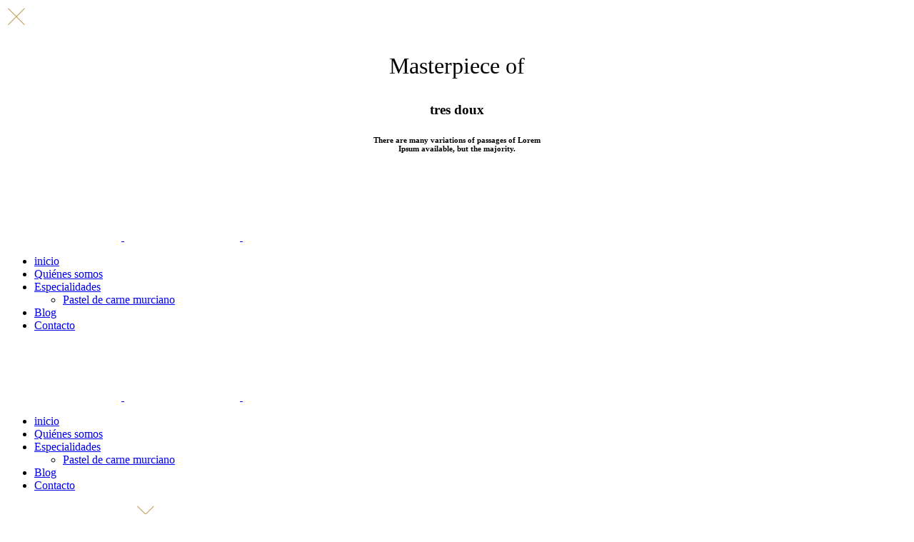

--- FILE ---
content_type: text/html; charset=UTF-8
request_url: https://espinosa.es/2017/11/02/beneficios-de-los-dulces-caseros-frente-a-los-de-preparacion-industrial/
body_size: 19560
content:
<!DOCTYPE html>
<html lang="es" prefix="og: https://ogp.me/ns#">
<head>
<!-- Google Tag Manager -->
<script>(function(w,d,s,l,i){w[l]=w[l]||[];w[l].push({'gtm.start':
new Date().getTime(),event:'gtm.js'});var f=d.getElementsByTagName(s)[0],
j=d.createElement(s),dl=l!='dataLayer'?'&l='+l:'';j.async=true;j.src=
'https://www.googletagmanager.com/gtm.js?id='+i+dl;f.parentNode.insertBefore(j,f);
})(window,document,'script','dataLayer','GTM-TDWFGQD');</script>
<!-- End Google Tag Manager -->
	
		<meta charset="UTF-8"/>
		<link rel="profile" href="https://gmpg.org/xfn/11"/>
					<link rel="pingback" href="https://espinosa.es/xmlrpc.php">
		
				<meta name="viewport" content="width=device-width,initial-scale=1,user-scalable=yes">
		<meta name='robots' content='max-image-preview:large' />
<script id="cookieyes" type="text/javascript" src="https://cdn-cookieyes.com/client_data/ecac3e0bb845b3b98f03d328/script.js"></script>
<!-- Optimización para motores de búsqueda de Rank Math - https://s.rankmath.com/home -->
<title>Beneficios dulces artesanos frente industriales | Espinosa</title>
<meta name="description" content="Desde Confitería Espinosa en Murcia hablamos de los múltiples beneficios de los dulces artesanos caseros frente a los de preparación industrial"/>
<meta name="robots" content="index, follow, max-snippet:-1, max-video-preview:-1, max-image-preview:large"/>
<link rel="canonical" href="https://espinosa.es/2017/11/02/beneficios-de-los-dulces-caseros-frente-a-los-de-preparacion-industrial/" />
<meta property="og:locale" content="es_ES">
<meta property="og:type" content="article">
<meta property="og:title" content="Beneficios dulces artesanos frente industriales | Espinosa">
<meta property="og:description" content="Desde Confitería Espinosa en Murcia hablamos de los múltiples beneficios de los dulces artesanos caseros frente a los de preparación industrial">
<meta property="og:url" content="https://espinosa.es/2017/11/02/beneficios-de-los-dulces-caseros-frente-a-los-de-preparacion-industrial/">
<meta property="og:site_name" content="Confitería Espinosa">
<meta property="article:tag" content="beneficios de los dulces">
<meta property="article:tag" content="confiteria">
<meta property="article:tag" content="confiteria murcia">
<meta property="article:tag" content="dulces">
<meta property="article:tag" content="dulces artesanos">
<meta property="article:section" content="Sin categoría">
<meta property="og:updated_time" content="2021-02-25T12:10:22+00:00">
<meta property="og:image" content="https://www.espinosa.es/blog/wp-content/uploads/2017/11/crema-de-cacao-1-1024x683.jpg">
<meta property="og:image:alt" content="Beneficios de los dulces artesanos frente a los de preparación industrial">
<meta name="twitter:card" content="summary_large_image">
<meta name="twitter:title" content="Beneficios dulces artesanos frente industriales | Espinosa">
<meta name="twitter:description" content="Desde Confitería Espinosa en Murcia hablamos de los múltiples beneficios de los dulces artesanos caseros frente a los de preparación industrial">
<meta name="twitter:image" content="https://www.espinosa.es/blog/wp-content/uploads/2017/11/crema-de-cacao-1-1024x683.jpg">
<!-- /Plugin Rank Math WordPress SEO -->

<link rel='dns-prefetch' href='//maps.googleapis.com' />
<link rel='dns-prefetch' href='//code.jquery.com' />
<link rel='dns-prefetch' href='//fonts.googleapis.com' />
<link rel="alternate" type="application/rss+xml" title="Confitería Espinosa &raquo; Feed" href="https://espinosa.es/feed/" />
<link rel="alternate" type="application/rss+xml" title="Confitería Espinosa &raquo; Feed de los comentarios" href="https://espinosa.es/comments/feed/" />
<link rel="alternate" type="application/rss+xml" title="Confitería Espinosa &raquo; Comentario Beneficios de los dulces artesanos frente a los de preparación industrial del feed" href="https://espinosa.es/2017/11/02/beneficios-de-los-dulces-caseros-frente-a-los-de-preparacion-industrial/feed/" />
<script type="text/javascript">
/* <![CDATA[ */
window._wpemojiSettings = {"baseUrl":"https:\/\/s.w.org\/images\/core\/emoji\/15.0.3\/72x72\/","ext":".png","svgUrl":"https:\/\/s.w.org\/images\/core\/emoji\/15.0.3\/svg\/","svgExt":".svg","source":{"concatemoji":"https:\/\/espinosa.es\/wp-includes\/js\/wp-emoji-release.min.js?ver=6.6.4"}};
/*! This file is auto-generated */
!function(i,n){var o,s,e;function c(e){try{var t={supportTests:e,timestamp:(new Date).valueOf()};sessionStorage.setItem(o,JSON.stringify(t))}catch(e){}}function p(e,t,n){e.clearRect(0,0,e.canvas.width,e.canvas.height),e.fillText(t,0,0);var t=new Uint32Array(e.getImageData(0,0,e.canvas.width,e.canvas.height).data),r=(e.clearRect(0,0,e.canvas.width,e.canvas.height),e.fillText(n,0,0),new Uint32Array(e.getImageData(0,0,e.canvas.width,e.canvas.height).data));return t.every(function(e,t){return e===r[t]})}function u(e,t,n){switch(t){case"flag":return n(e,"\ud83c\udff3\ufe0f\u200d\u26a7\ufe0f","\ud83c\udff3\ufe0f\u200b\u26a7\ufe0f")?!1:!n(e,"\ud83c\uddfa\ud83c\uddf3","\ud83c\uddfa\u200b\ud83c\uddf3")&&!n(e,"\ud83c\udff4\udb40\udc67\udb40\udc62\udb40\udc65\udb40\udc6e\udb40\udc67\udb40\udc7f","\ud83c\udff4\u200b\udb40\udc67\u200b\udb40\udc62\u200b\udb40\udc65\u200b\udb40\udc6e\u200b\udb40\udc67\u200b\udb40\udc7f");case"emoji":return!n(e,"\ud83d\udc26\u200d\u2b1b","\ud83d\udc26\u200b\u2b1b")}return!1}function f(e,t,n){var r="undefined"!=typeof WorkerGlobalScope&&self instanceof WorkerGlobalScope?new OffscreenCanvas(300,150):i.createElement("canvas"),a=r.getContext("2d",{willReadFrequently:!0}),o=(a.textBaseline="top",a.font="600 32px Arial",{});return e.forEach(function(e){o[e]=t(a,e,n)}),o}function t(e){var t=i.createElement("script");t.src=e,t.defer=!0,i.head.appendChild(t)}"undefined"!=typeof Promise&&(o="wpEmojiSettingsSupports",s=["flag","emoji"],n.supports={everything:!0,everythingExceptFlag:!0},e=new Promise(function(e){i.addEventListener("DOMContentLoaded",e,{once:!0})}),new Promise(function(t){var n=function(){try{var e=JSON.parse(sessionStorage.getItem(o));if("object"==typeof e&&"number"==typeof e.timestamp&&(new Date).valueOf()<e.timestamp+604800&&"object"==typeof e.supportTests)return e.supportTests}catch(e){}return null}();if(!n){if("undefined"!=typeof Worker&&"undefined"!=typeof OffscreenCanvas&&"undefined"!=typeof URL&&URL.createObjectURL&&"undefined"!=typeof Blob)try{var e="postMessage("+f.toString()+"("+[JSON.stringify(s),u.toString(),p.toString()].join(",")+"));",r=new Blob([e],{type:"text/javascript"}),a=new Worker(URL.createObjectURL(r),{name:"wpTestEmojiSupports"});return void(a.onmessage=function(e){c(n=e.data),a.terminate(),t(n)})}catch(e){}c(n=f(s,u,p))}t(n)}).then(function(e){for(var t in e)n.supports[t]=e[t],n.supports.everything=n.supports.everything&&n.supports[t],"flag"!==t&&(n.supports.everythingExceptFlag=n.supports.everythingExceptFlag&&n.supports[t]);n.supports.everythingExceptFlag=n.supports.everythingExceptFlag&&!n.supports.flag,n.DOMReady=!1,n.readyCallback=function(){n.DOMReady=!0}}).then(function(){return e}).then(function(){var e;n.supports.everything||(n.readyCallback(),(e=n.source||{}).concatemoji?t(e.concatemoji):e.wpemoji&&e.twemoji&&(t(e.twemoji),t(e.wpemoji)))}))}((window,document),window._wpemojiSettings);
/* ]]> */
</script>
<style id='wp-emoji-styles-inline-css' type='text/css'>

	img.wp-smiley, img.emoji {
		display: inline !important;
		border: none !important;
		box-shadow: none !important;
		height: 1em !important;
		width: 1em !important;
		margin: 0 0.07em !important;
		vertical-align: -0.1em !important;
		background: none !important;
		padding: 0 !important;
	}
</style>
<link rel='stylesheet' id='wp-block-library-css' href='https://espinosa.es/wp-includes/css/dist/block-library/style.min.css?ver=6.6.4' type='text/css' media='all' />
<link rel='stylesheet' id='wc-block-vendors-style-css' href='https://espinosa.es/wp-content/plugins/woocommerce/packages/woocommerce-blocks/build/vendors-style.css?ver=4.0.0' type='text/css' media='all' />
<link rel='stylesheet' id='wc-block-style-css' href='https://espinosa.es/wp-content/plugins/woocommerce/packages/woocommerce-blocks/build/style.css?ver=4.0.0' type='text/css' media='all' />
<style id='classic-theme-styles-inline-css' type='text/css'>
/*! This file is auto-generated */
.wp-block-button__link{color:#fff;background-color:#32373c;border-radius:9999px;box-shadow:none;text-decoration:none;padding:calc(.667em + 2px) calc(1.333em + 2px);font-size:1.125em}.wp-block-file__button{background:#32373c;color:#fff;text-decoration:none}
</style>
<style id='global-styles-inline-css' type='text/css'>
:root{--wp--preset--aspect-ratio--square: 1;--wp--preset--aspect-ratio--4-3: 4/3;--wp--preset--aspect-ratio--3-4: 3/4;--wp--preset--aspect-ratio--3-2: 3/2;--wp--preset--aspect-ratio--2-3: 2/3;--wp--preset--aspect-ratio--16-9: 16/9;--wp--preset--aspect-ratio--9-16: 9/16;--wp--preset--color--black: #000000;--wp--preset--color--cyan-bluish-gray: #abb8c3;--wp--preset--color--white: #ffffff;--wp--preset--color--pale-pink: #f78da7;--wp--preset--color--vivid-red: #cf2e2e;--wp--preset--color--luminous-vivid-orange: #ff6900;--wp--preset--color--luminous-vivid-amber: #fcb900;--wp--preset--color--light-green-cyan: #7bdcb5;--wp--preset--color--vivid-green-cyan: #00d084;--wp--preset--color--pale-cyan-blue: #8ed1fc;--wp--preset--color--vivid-cyan-blue: #0693e3;--wp--preset--color--vivid-purple: #9b51e0;--wp--preset--gradient--vivid-cyan-blue-to-vivid-purple: linear-gradient(135deg,rgba(6,147,227,1) 0%,rgb(155,81,224) 100%);--wp--preset--gradient--light-green-cyan-to-vivid-green-cyan: linear-gradient(135deg,rgb(122,220,180) 0%,rgb(0,208,130) 100%);--wp--preset--gradient--luminous-vivid-amber-to-luminous-vivid-orange: linear-gradient(135deg,rgba(252,185,0,1) 0%,rgba(255,105,0,1) 100%);--wp--preset--gradient--luminous-vivid-orange-to-vivid-red: linear-gradient(135deg,rgba(255,105,0,1) 0%,rgb(207,46,46) 100%);--wp--preset--gradient--very-light-gray-to-cyan-bluish-gray: linear-gradient(135deg,rgb(238,238,238) 0%,rgb(169,184,195) 100%);--wp--preset--gradient--cool-to-warm-spectrum: linear-gradient(135deg,rgb(74,234,220) 0%,rgb(151,120,209) 20%,rgb(207,42,186) 40%,rgb(238,44,130) 60%,rgb(251,105,98) 80%,rgb(254,248,76) 100%);--wp--preset--gradient--blush-light-purple: linear-gradient(135deg,rgb(255,206,236) 0%,rgb(152,150,240) 100%);--wp--preset--gradient--blush-bordeaux: linear-gradient(135deg,rgb(254,205,165) 0%,rgb(254,45,45) 50%,rgb(107,0,62) 100%);--wp--preset--gradient--luminous-dusk: linear-gradient(135deg,rgb(255,203,112) 0%,rgb(199,81,192) 50%,rgb(65,88,208) 100%);--wp--preset--gradient--pale-ocean: linear-gradient(135deg,rgb(255,245,203) 0%,rgb(182,227,212) 50%,rgb(51,167,181) 100%);--wp--preset--gradient--electric-grass: linear-gradient(135deg,rgb(202,248,128) 0%,rgb(113,206,126) 100%);--wp--preset--gradient--midnight: linear-gradient(135deg,rgb(2,3,129) 0%,rgb(40,116,252) 100%);--wp--preset--font-size--small: 13px;--wp--preset--font-size--medium: 20px;--wp--preset--font-size--large: 36px;--wp--preset--font-size--x-large: 42px;--wp--preset--spacing--20: 0.44rem;--wp--preset--spacing--30: 0.67rem;--wp--preset--spacing--40: 1rem;--wp--preset--spacing--50: 1.5rem;--wp--preset--spacing--60: 2.25rem;--wp--preset--spacing--70: 3.38rem;--wp--preset--spacing--80: 5.06rem;--wp--preset--shadow--natural: 6px 6px 9px rgba(0, 0, 0, 0.2);--wp--preset--shadow--deep: 12px 12px 50px rgba(0, 0, 0, 0.4);--wp--preset--shadow--sharp: 6px 6px 0px rgba(0, 0, 0, 0.2);--wp--preset--shadow--outlined: 6px 6px 0px -3px rgba(255, 255, 255, 1), 6px 6px rgba(0, 0, 0, 1);--wp--preset--shadow--crisp: 6px 6px 0px rgba(0, 0, 0, 1);}:where(.is-layout-flex){gap: 0.5em;}:where(.is-layout-grid){gap: 0.5em;}body .is-layout-flex{display: flex;}.is-layout-flex{flex-wrap: wrap;align-items: center;}.is-layout-flex > :is(*, div){margin: 0;}body .is-layout-grid{display: grid;}.is-layout-grid > :is(*, div){margin: 0;}:where(.wp-block-columns.is-layout-flex){gap: 2em;}:where(.wp-block-columns.is-layout-grid){gap: 2em;}:where(.wp-block-post-template.is-layout-flex){gap: 1.25em;}:where(.wp-block-post-template.is-layout-grid){gap: 1.25em;}.has-black-color{color: var(--wp--preset--color--black) !important;}.has-cyan-bluish-gray-color{color: var(--wp--preset--color--cyan-bluish-gray) !important;}.has-white-color{color: var(--wp--preset--color--white) !important;}.has-pale-pink-color{color: var(--wp--preset--color--pale-pink) !important;}.has-vivid-red-color{color: var(--wp--preset--color--vivid-red) !important;}.has-luminous-vivid-orange-color{color: var(--wp--preset--color--luminous-vivid-orange) !important;}.has-luminous-vivid-amber-color{color: var(--wp--preset--color--luminous-vivid-amber) !important;}.has-light-green-cyan-color{color: var(--wp--preset--color--light-green-cyan) !important;}.has-vivid-green-cyan-color{color: var(--wp--preset--color--vivid-green-cyan) !important;}.has-pale-cyan-blue-color{color: var(--wp--preset--color--pale-cyan-blue) !important;}.has-vivid-cyan-blue-color{color: var(--wp--preset--color--vivid-cyan-blue) !important;}.has-vivid-purple-color{color: var(--wp--preset--color--vivid-purple) !important;}.has-black-background-color{background-color: var(--wp--preset--color--black) !important;}.has-cyan-bluish-gray-background-color{background-color: var(--wp--preset--color--cyan-bluish-gray) !important;}.has-white-background-color{background-color: var(--wp--preset--color--white) !important;}.has-pale-pink-background-color{background-color: var(--wp--preset--color--pale-pink) !important;}.has-vivid-red-background-color{background-color: var(--wp--preset--color--vivid-red) !important;}.has-luminous-vivid-orange-background-color{background-color: var(--wp--preset--color--luminous-vivid-orange) !important;}.has-luminous-vivid-amber-background-color{background-color: var(--wp--preset--color--luminous-vivid-amber) !important;}.has-light-green-cyan-background-color{background-color: var(--wp--preset--color--light-green-cyan) !important;}.has-vivid-green-cyan-background-color{background-color: var(--wp--preset--color--vivid-green-cyan) !important;}.has-pale-cyan-blue-background-color{background-color: var(--wp--preset--color--pale-cyan-blue) !important;}.has-vivid-cyan-blue-background-color{background-color: var(--wp--preset--color--vivid-cyan-blue) !important;}.has-vivid-purple-background-color{background-color: var(--wp--preset--color--vivid-purple) !important;}.has-black-border-color{border-color: var(--wp--preset--color--black) !important;}.has-cyan-bluish-gray-border-color{border-color: var(--wp--preset--color--cyan-bluish-gray) !important;}.has-white-border-color{border-color: var(--wp--preset--color--white) !important;}.has-pale-pink-border-color{border-color: var(--wp--preset--color--pale-pink) !important;}.has-vivid-red-border-color{border-color: var(--wp--preset--color--vivid-red) !important;}.has-luminous-vivid-orange-border-color{border-color: var(--wp--preset--color--luminous-vivid-orange) !important;}.has-luminous-vivid-amber-border-color{border-color: var(--wp--preset--color--luminous-vivid-amber) !important;}.has-light-green-cyan-border-color{border-color: var(--wp--preset--color--light-green-cyan) !important;}.has-vivid-green-cyan-border-color{border-color: var(--wp--preset--color--vivid-green-cyan) !important;}.has-pale-cyan-blue-border-color{border-color: var(--wp--preset--color--pale-cyan-blue) !important;}.has-vivid-cyan-blue-border-color{border-color: var(--wp--preset--color--vivid-cyan-blue) !important;}.has-vivid-purple-border-color{border-color: var(--wp--preset--color--vivid-purple) !important;}.has-vivid-cyan-blue-to-vivid-purple-gradient-background{background: var(--wp--preset--gradient--vivid-cyan-blue-to-vivid-purple) !important;}.has-light-green-cyan-to-vivid-green-cyan-gradient-background{background: var(--wp--preset--gradient--light-green-cyan-to-vivid-green-cyan) !important;}.has-luminous-vivid-amber-to-luminous-vivid-orange-gradient-background{background: var(--wp--preset--gradient--luminous-vivid-amber-to-luminous-vivid-orange) !important;}.has-luminous-vivid-orange-to-vivid-red-gradient-background{background: var(--wp--preset--gradient--luminous-vivid-orange-to-vivid-red) !important;}.has-very-light-gray-to-cyan-bluish-gray-gradient-background{background: var(--wp--preset--gradient--very-light-gray-to-cyan-bluish-gray) !important;}.has-cool-to-warm-spectrum-gradient-background{background: var(--wp--preset--gradient--cool-to-warm-spectrum) !important;}.has-blush-light-purple-gradient-background{background: var(--wp--preset--gradient--blush-light-purple) !important;}.has-blush-bordeaux-gradient-background{background: var(--wp--preset--gradient--blush-bordeaux) !important;}.has-luminous-dusk-gradient-background{background: var(--wp--preset--gradient--luminous-dusk) !important;}.has-pale-ocean-gradient-background{background: var(--wp--preset--gradient--pale-ocean) !important;}.has-electric-grass-gradient-background{background: var(--wp--preset--gradient--electric-grass) !important;}.has-midnight-gradient-background{background: var(--wp--preset--gradient--midnight) !important;}.has-small-font-size{font-size: var(--wp--preset--font-size--small) !important;}.has-medium-font-size{font-size: var(--wp--preset--font-size--medium) !important;}.has-large-font-size{font-size: var(--wp--preset--font-size--large) !important;}.has-x-large-font-size{font-size: var(--wp--preset--font-size--x-large) !important;}
:where(.wp-block-post-template.is-layout-flex){gap: 1.25em;}:where(.wp-block-post-template.is-layout-grid){gap: 1.25em;}
:where(.wp-block-columns.is-layout-flex){gap: 2em;}:where(.wp-block-columns.is-layout-grid){gap: 2em;}
:root :where(.wp-block-pullquote){font-size: 1.5em;line-height: 1.6;}
</style>
<link rel='stylesheet' id='contact-form-7-css' href='https://espinosa.es/wp-content/plugins/contact-form-7/includes/css/styles.css?ver=5.9.8' type='text/css' media='all' />
<link rel='stylesheet' id='dolcino-restaurant-style-css' href='https://espinosa.es/wp-content/plugins/dolcino-restaurant/assets/css/restaurant.min.css?ver=6.6.4' type='text/css' media='all' />
<link rel='stylesheet' id='dolcino-restaurant-responsive-style-css' href='https://espinosa.es/wp-content/plugins/dolcino-restaurant/assets/css/restaurant-responsive.min.css?ver=6.6.4' type='text/css' media='all' />
<link rel='stylesheet' id='jquery-ui-css' href='//code.jquery.com/ui/1.12.1/themes/base/jquery-ui.css?ver=2.1.2' type='text/css' media='all' />
<link rel='stylesheet' id='m-bootstrap-css' href='https://espinosa.es/wp-content/plugins/k-restaurant/css/bootstrap.min.css?ver=2.1.2' type='text/css' media='all' />
<link rel='stylesheet' id='toastr-css-css' href='https://espinosa.es/wp-content/plugins/k-restaurant/css/toastr.min.css?ver=2.1.2' type='text/css' media='all' />
<link rel='stylesheet' id='loading-css-css' href='https://espinosa.es/wp-content/plugins/k-restaurant/css/loading.css?ver=2.1.2' type='text/css' media='all' />
<link rel='stylesheet' id='loading-bt-css-css' href='https://espinosa.es/wp-content/plugins/k-restaurant/css/loading-btn.css?ver=2.1.2' type='text/css' media='all' />
<link rel='stylesheet' id='kimerikal-restaurant-css-css' href='https://espinosa.es/wp-content/plugins/k-restaurant/css/kimerikal-restaurant.css?ver=2.1.2' type='text/css' media='all' />
<link rel='stylesheet' id='k-ram-css' href='https://espinosa.es/wp-content/plugins/k-restaurant/css/k-ram.css?ver=2.1.2' type='text/css' media='all' />
<link rel='stylesheet' id='rs-plugin-settings-css' href='https://espinosa.es/wp-content/plugins/revslider/public/assets/css/rs6.css?ver=6.2.23' type='text/css' media='all' />
<style id='rs-plugin-settings-inline-css' type='text/css'>
#rs-demo-id {}
</style>
<style id='woocommerce-inline-inline-css' type='text/css'>
.woocommerce form .form-row .required { visibility: visible; }
</style>
<link rel='stylesheet' id='dolcino-mikado-default-style-css' href='https://espinosa.es/wp-content/themes/dolcino/style.css?ver=6.6.4' type='text/css' media='all' />
<link rel='stylesheet' id='dolcino-mikado-child-style-css' href='https://espinosa.es/wp-content/themes/dolcino-child/style.css?ver=6.6.4' type='text/css' media='all' />
<link rel='stylesheet' id='dolcino-mikado-modules-css' href='https://espinosa.es/wp-content/themes/dolcino/assets/css/modules.min.css?ver=6.6.4' type='text/css' media='all' />
<style id='dolcino-mikado-modules-inline-css' type='text/css'>
.postid-544.mkdf-paspartu-enabled .mkdf-wrapper { background-color: #eeee22;}.mkdf-st-loader .mkdf-dolcino-loader .mkdf-dolcino-preloader-line, .mkdf-st-loader .mkdf-dolcino-loader .mkdf-dolcino-preloader-dot, .mkdf-st-loader .mkdf-rotate-circles > div, .mkdf-st-loader .pulse, .mkdf-st-loader .double_pulse .double-bounce1, .mkdf-st-loader .double_pulse .double-bounce2, .mkdf-st-loader .cube, .mkdf-st-loader .rotating_cubes .cube1, .mkdf-st-loader .rotating_cubes .cube2, .mkdf-st-loader .stripes > div, .mkdf-st-loader .wave > div, .mkdf-st-loader .two_rotating_circles .dot1, .mkdf-st-loader .two_rotating_circles .dot2, .mkdf-st-loader .five_rotating_circles .container1 > div, .mkdf-st-loader .five_rotating_circles .container2 > div, .mkdf-st-loader .five_rotating_circles .container3 > div, .mkdf-st-loader .atom .ball-1:before, .mkdf-st-loader .atom .ball-2:before, .mkdf-st-loader .atom .ball-3:before, .mkdf-st-loader .atom .ball-4:before, .mkdf-st-loader .clock .ball:before, .mkdf-st-loader .mitosis .ball, .mkdf-st-loader .lines .line1, .mkdf-st-loader .lines .line2, .mkdf-st-loader .lines .line3, .mkdf-st-loader .lines .line4, .mkdf-st-loader .fussion .ball, .mkdf-st-loader .fussion .ball-1, .mkdf-st-loader .fussion .ball-2, .mkdf-st-loader .fussion .ball-3, .mkdf-st-loader .fussion .ball-4, .mkdf-st-loader .wave_circles .ball, .mkdf-st-loader .pulse_circles .ball { background-color: #ff0606;}
</style>
<link rel='stylesheet' id='dolcino-mikado-dripicons-css' href='https://espinosa.es/wp-content/themes/dolcino/framework/lib/icons-pack/dripicons/dripicons.css?ver=6.6.4' type='text/css' media='all' />
<link rel='stylesheet' id='dolcino-mikado-font_elegant-css' href='https://espinosa.es/wp-content/themes/dolcino/framework/lib/icons-pack/elegant-icons/style.min.css?ver=6.6.4' type='text/css' media='all' />
<link rel='stylesheet' id='dolcino-mikado-font_awesome-css' href='https://espinosa.es/wp-content/themes/dolcino/framework/lib/icons-pack/font-awesome/css/fontawesome-all.min.css?ver=6.6.4' type='text/css' media='all' />
<link rel='stylesheet' id='dolcino-mikado-ion_icons-css' href='https://espinosa.es/wp-content/themes/dolcino/framework/lib/icons-pack/ion-icons/css/ionicons.min.css?ver=6.6.4' type='text/css' media='all' />
<link rel='stylesheet' id='dolcino-mikado-linea_icons-css' href='https://espinosa.es/wp-content/themes/dolcino/framework/lib/icons-pack/linea-icons/style.css?ver=6.6.4' type='text/css' media='all' />
<link rel='stylesheet' id='dolcino-mikado-linear_icons-css' href='https://espinosa.es/wp-content/themes/dolcino/framework/lib/icons-pack/linear-icons/style.css?ver=6.6.4' type='text/css' media='all' />
<link rel='stylesheet' id='dolcino-mikado-simple_line_icons-css' href='https://espinosa.es/wp-content/themes/dolcino/framework/lib/icons-pack/simple-line-icons/simple-line-icons.css?ver=6.6.4' type='text/css' media='all' />
<link rel='stylesheet' id='mediaelement-css' href='https://espinosa.es/wp-includes/js/mediaelement/mediaelementplayer-legacy.min.css?ver=4.2.17' type='text/css' media='all' />
<link rel='stylesheet' id='wp-mediaelement-css' href='https://espinosa.es/wp-includes/js/mediaelement/wp-mediaelement.min.css?ver=6.6.4' type='text/css' media='all' />
<link rel='stylesheet' id='dolcino-mikado-style-dynamic-css' href='https://espinosa.es/wp-content/themes/dolcino/assets/css/style_dynamic.css?ver=1640105064' type='text/css' media='all' />
<link rel='stylesheet' id='dolcino-mikado-modules-responsive-css' href='https://espinosa.es/wp-content/themes/dolcino/assets/css/modules-responsive.min.css?ver=6.6.4' type='text/css' media='all' />
<link rel='stylesheet' id='dolcino-mikado-style-dynamic-responsive-css' href='https://espinosa.es/wp-content/themes/dolcino/assets/css/style_dynamic_responsive.css?ver=1640105064' type='text/css' media='all' />
<link rel='stylesheet' id='dolcino-mikado-google-fonts-css' href='https://fonts.googleapis.com/css?family=Montserrat%3A300%2C300italic%2C400%2C400italic%2C500%2C500i%2C600%2C700%7CCormorant%3A300%2C300italic%2C400%2C400italic%2C500%2C500i%2C600%2C700%7CGreat+Vibes%3A300%2C300italic%2C400%2C400italic%2C500%2C500i%2C600%2C700&#038;subset=latin-ext&#038;ver=1.0.0' type='text/css' media='all' />
<script type="text/javascript" src="https://espinosa.es/wp-includes/js/jquery/jquery.min.js?ver=3.7.1" id="jquery-core-js"></script>
<script type="text/javascript" src="https://espinosa.es/wp-includes/js/jquery/jquery-migrate.min.js?ver=3.4.1" id="jquery-migrate-js"></script>
<script type="text/javascript" src="https://espinosa.es/wp-content/plugins/k-restaurant/js/toastr.min.js?ver=2.1.2" id="toastr-js-js"></script>
<script type="text/javascript" src="https://espinosa.es/wp-content/plugins/revslider/public/assets/js/rbtools.min.js?ver=6.2.23" id="tp-tools-js"></script>
<script type="text/javascript" src="https://espinosa.es/wp-content/plugins/revslider/public/assets/js/rs6.min.js?ver=6.2.23" id="revmin-js"></script>
<script type="text/javascript" src="https://espinosa.es/wp-content/plugins/woocommerce/assets/js/jquery-blockui/jquery.blockUI.min.js?ver=2.70" id="jquery-blockui-js"></script>
<script type="text/javascript" id="wc-add-to-cart-js-extra">
/* <![CDATA[ */
var wc_add_to_cart_params = {"ajax_url":"\/wp-admin\/admin-ajax.php","wc_ajax_url":"\/?wc-ajax=%%endpoint%%","i18n_view_cart":"Ver carrito","cart_url":"https:\/\/espinosa.es\/cart\/","is_cart":"","cart_redirect_after_add":"no"};
/* ]]> */
</script>
<script type="text/javascript" src="https://espinosa.es/wp-content/plugins/woocommerce/assets/js/frontend/add-to-cart.min.js?ver=5.0.3" id="wc-add-to-cart-js"></script>
<script type="text/javascript" src="https://espinosa.es/wp-content/plugins/js_composer/assets/js/vendors/woocommerce-add-to-cart.js?ver=6.4.1" id="vc_woocommerce-add-to-cart-js-js"></script>
<link rel="https://api.w.org/" href="https://espinosa.es/wp-json/" /><link rel="alternate" title="JSON" type="application/json" href="https://espinosa.es/wp-json/wp/v2/posts/544" /><link rel="EditURI" type="application/rsd+xml" title="RSD" href="https://espinosa.es/xmlrpc.php?rsd" />
<meta name="generator" content="WordPress 6.6.4" />
<link rel='shortlink' href='https://espinosa.es/?p=544' />
<link rel="alternate" title="oEmbed (JSON)" type="application/json+oembed" href="https://espinosa.es/wp-json/oembed/1.0/embed?url=https%3A%2F%2Fespinosa.es%2F2017%2F11%2F02%2Fbeneficios-de-los-dulces-caseros-frente-a-los-de-preparacion-industrial%2F" />
<link rel="alternate" title="oEmbed (XML)" type="text/xml+oembed" href="https://espinosa.es/wp-json/oembed/1.0/embed?url=https%3A%2F%2Fespinosa.es%2F2017%2F11%2F02%2Fbeneficios-de-los-dulces-caseros-frente-a-los-de-preparacion-industrial%2F&#038;format=xml" />
		<script>
			document.documentElement.className = document.documentElement.className.replace( 'no-js', 'js' );
		</script>
				<style>
			.no-js img.lazyload { display: none; }
			figure.wp-block-image img.lazyloading { min-width: 150px; }
							.lazyload, .lazyloading { opacity: 0; }
				.lazyloaded {
					opacity: 1;
					transition: opacity 400ms;
					transition-delay: 0ms;
				}
					</style>
			<noscript><style>.woocommerce-product-gallery{ opacity: 1 !important; }</style></noscript>
	<meta name="generator" content="Powered by WPBakery Page Builder - drag and drop page builder for WordPress."/>
<meta name="generator" content="Powered by Slider Revolution 6.2.23 - responsive, Mobile-Friendly Slider Plugin for WordPress with comfortable drag and drop interface." />
<link rel="icon" href="https://espinosa.es/wp-content/uploads/2021/02/espinosa-favicon.png" sizes="32x32" />
<link rel="icon" href="https://espinosa.es/wp-content/uploads/2021/02/espinosa-favicon.png" sizes="192x192" />
<link rel="apple-touch-icon" href="https://espinosa.es/wp-content/uploads/2021/02/espinosa-favicon.png" />
<meta name="msapplication-TileImage" content="https://espinosa.es/wp-content/uploads/2021/02/espinosa-favicon.png" />
<script type="text/javascript">function setREVStartSize(e){
			//window.requestAnimationFrame(function() {				 
				window.RSIW = window.RSIW===undefined ? window.innerWidth : window.RSIW;	
				window.RSIH = window.RSIH===undefined ? window.innerHeight : window.RSIH;	
				try {								
					var pw = document.getElementById(e.c).parentNode.offsetWidth,
						newh;
					pw = pw===0 || isNaN(pw) ? window.RSIW : pw;
					e.tabw = e.tabw===undefined ? 0 : parseInt(e.tabw);
					e.thumbw = e.thumbw===undefined ? 0 : parseInt(e.thumbw);
					e.tabh = e.tabh===undefined ? 0 : parseInt(e.tabh);
					e.thumbh = e.thumbh===undefined ? 0 : parseInt(e.thumbh);
					e.tabhide = e.tabhide===undefined ? 0 : parseInt(e.tabhide);
					e.thumbhide = e.thumbhide===undefined ? 0 : parseInt(e.thumbhide);
					e.mh = e.mh===undefined || e.mh=="" || e.mh==="auto" ? 0 : parseInt(e.mh,0);		
					if(e.layout==="fullscreen" || e.l==="fullscreen") 						
						newh = Math.max(e.mh,window.RSIH);					
					else{					
						e.gw = Array.isArray(e.gw) ? e.gw : [e.gw];
						for (var i in e.rl) if (e.gw[i]===undefined || e.gw[i]===0) e.gw[i] = e.gw[i-1];					
						e.gh = e.el===undefined || e.el==="" || (Array.isArray(e.el) && e.el.length==0)? e.gh : e.el;
						e.gh = Array.isArray(e.gh) ? e.gh : [e.gh];
						for (var i in e.rl) if (e.gh[i]===undefined || e.gh[i]===0) e.gh[i] = e.gh[i-1];
											
						var nl = new Array(e.rl.length),
							ix = 0,						
							sl;					
						e.tabw = e.tabhide>=pw ? 0 : e.tabw;
						e.thumbw = e.thumbhide>=pw ? 0 : e.thumbw;
						e.tabh = e.tabhide>=pw ? 0 : e.tabh;
						e.thumbh = e.thumbhide>=pw ? 0 : e.thumbh;					
						for (var i in e.rl) nl[i] = e.rl[i]<window.RSIW ? 0 : e.rl[i];
						sl = nl[0];									
						for (var i in nl) if (sl>nl[i] && nl[i]>0) { sl = nl[i]; ix=i;}															
						var m = pw>(e.gw[ix]+e.tabw+e.thumbw) ? 1 : (pw-(e.tabw+e.thumbw)) / (e.gw[ix]);					
						newh =  (e.gh[ix] * m) + (e.tabh + e.thumbh);
					}				
					if(window.rs_init_css===undefined) window.rs_init_css = document.head.appendChild(document.createElement("style"));					
					document.getElementById(e.c).height = newh+"px";
					window.rs_init_css.innerHTML += "#"+e.c+"_wrapper { height: "+newh+"px }";				
				} catch(e){
					console.log("Failure at Presize of Slider:" + e)
				}					   
			//});
		  };</script>
<noscript><style> .wpb_animate_when_almost_visible { opacity: 1; }</style></noscript><meta name="google-site-verification" content="b6HMc_GUkR8sP8suCOOR88wBIYVR22wZf5Q4YTeV9CA" />
</head>
<body data-rsssl=1 class="post-template-default single single-post postid-544 single-format-standard wp-custom-logo theme-dolcino dolcino-core-1.1.4 mkdf-restaurant-1.1 woocommerce-no-js dolcino child-child-ver-1.0.0 dolcino-ver-1.5 mkdf-smooth-scroll mkdf-smooth-page-transitions mkdf-grid-1300 mkdf-empty-google-api mkdf-wide-dropdown-menu-content-in-grid mkdf-sticky-header-on-scroll-down-up mkdf-dropdown-animate-height mkdf-header-standard mkdf-menu-area-shadow-disable mkdf-menu-area-in-grid-shadow-disable mkdf-menu-area-border-disable mkdf-menu-area-in-grid-border-disable mkdf-logo-area-border-disable mkdf-logo-area-in-grid-border-disable mkdf-side-menu-slide-from-right mkdf-woocommerce-columns-4 mkdf-woo-normal-space mkdf-woo-pl-info-below-image mkdf-woo-single-thumb-on-left-side mkdf-woo-single-has-pretty-photo mkdf-default-mobile-header mkdf-sticky-up-mobile-header mkdf-search-covers-header wpb-js-composer js-comp-ver-6.4.1 vc_responsive" itemscope itemtype="http://schema.org/WebPage">
<!-- Google Tag Manager (noscript) -->
<noscript><iframe 
height="0" width="0" style="display:none;visibility:hidden" data-src="https://www.googletagmanager.com/ns.html?id=GTM-TDWFGQD" class="lazyload" src="[data-uri]"></iframe></noscript>
<!-- End Google Tag Manager (noscript) -->
	
	<script type="application/ld+json">
	  {
	    "@context": "http://schema.org",
	    "@type" : "Bakery",
	    "@id" : "/",
	    "name" : "Confitería Espinosa",
	    "hasMap": "https://www.google.com/maps/place/Confiter%C3%ADa+Espinosa/@37.978645,-1.130778,15z/data=!4m2!3m1!1s0x0:0x76ac3ff533454e4d?sa=X&ved=2ahUKEwiMwoGhzILvAhU6TRUIHS8GCmMQ_BIweHoECHMQBQ",
	    "logo" : "https://espinosa.es/wp-content/uploads/2020/07/logo-espinosa.png",
		"image" : "https://espinosa.es/wp-content/uploads/revslider/landing-3/landing-3-slide-3.png",
		"description" : "Pastelería y confitería artesanal online en Murcia",
	    "telephone" : "+34968262304",
		"email" : "info@espinosa.es",
		"openingHours": ["Mo-Fr 08:00-22:00"],
		"url" : "https://espinosa.es/",
		"sameAs" : [ 
			"https://www.facebook.com/ConfiteriaEspinosa/",
			"https://www.instagram.com/confiteriaespinosa/?hl=es" 
		],
	    "priceRange" : "$00 - $0000",
	    "address" : {
		  "@type" : "PostalAddress",
		    "streetAddress" : "Calle Floridablanca, 3",
		    "addressLocality" : "Murcia",
		    "addressRegion" : "Murcia",
		    "addressCountry" : "ES",
		    "postalCode" : "30002"
		},
	    "geo" : {
		  "@type" : "GeoCoordinates",
		  "latitude" : "37.978645",
		  "longitude" : "-1.130778"
		}
      }
</script>
	<section class="mkdf-side-menu">
    <a class="mkdf-close-side-menu mkdf-close-side-menu-predefined" href="#">
        <svg x="0px" y="0px" width="30px" height="30px" viewBox="0 0 30 30" enable-background="new 0 0 30 30"><polygon fill="#C19C55" points="26.791,4.106 26.084,3.399 14.94,14.542 3.797,3.398 3.09,4.105 14.233,15.249 3.09,26.393 3.797,27.1 14.94,15.956 26.084,27.1 26.791,26.393 15.647,15.249 "/></svg>    </a>
    <div class="mkdf-side-menu-table">
        <div class="mkdf-side-menu-table-cell">
            <div id="text-6" class="widget mkdf-sidearea widget_text">			<div class="textwidget"><div class="mkdf-section-title-holder  mkdf-st-standard mkdf-st-title-left mkdf-st-normal-space " style="text-align: center">
	<div class="mkdf-st-inner">
                    <p class="mkdf-st-intro-text" style="font-size: 32px" > Masterpiece of </p>
        					<h3 class="mkdf-st-title" >
				tres doux			</h3>
		                    <div class="mkdf-separator-holder clearfix  mkdf-separator-center mkdf-separator-advanced-center mkdf-separator-advanced">
	<div class="mkdf-separator" >
                    <div class="mkdf-adv-sep-inner">
                <div class="mkdf-adv-sep-line"  ></div>
                <div class="mkdf-adv-sep-dot"  ></div>
            </div>
            </div>
</div>
        					<h6 class="mkdf-st-text" >
				There are many variations of passages of Lorem<br />
Ipsum available, but the majority.			</h6>
			</div>
</div>
</div>
		</div><div class="widget mkdf-social-icons-group-widget mkdf-square-rotated text-align-center">                                    <a class="mkdf-social-icon-widget-holder mkdf-icon-has-hover" data-hover-color="#ffffff" style="color: #c19d56;;font-size: 11px;margin: -11px 10px 0;"                       href="https://www.facebook.com/Mikado-Themes-884182241781117" target="_blank">
                        <span class="mkdf-social-icon-widget social_facebook"></span>                    </a>
                                                    <a class="mkdf-social-icon-widget-holder mkdf-icon-has-hover" data-hover-color="#ffffff" style="color: #c19d56;;font-size: 11px;margin: -11px 10px 0;"                       href="https://twitter.com/MikadoThemes?lang=en" target="_blank">
                        <span class="mkdf-social-icon-widget social_twitter"></span>                    </a>
                                                    <a class="mkdf-social-icon-widget-holder mkdf-icon-has-hover" data-hover-color="#ffffff" style="color: #c19d56;;font-size: 11px;margin: -11px 10px 0;"                       href="https://www.linkedin.com/" target="_blank">
                        <span class="mkdf-social-icon-widget social_linkedin"></span>                    </a>
                                                    <a class="mkdf-social-icon-widget-holder mkdf-icon-has-hover" data-hover-color="#ffffff" style="color: #c19d56;;font-size: 11px;margin: -11px 10px 0;"                       href="https://www.instagram.com/mikadothemes/" target="_blank">
                        <span class="mkdf-social-icon-widget social_instagram"></span>                    </a>
                                                </div>        </div>
    </div>
</section>
    <div class="mkdf-wrapper">
        <div class="mkdf-wrapper-inner">
            
<header class="mkdf-page-header">
		
				
	<div class="mkdf-menu-area mkdf-menu-right">
				
						
			<div class="mkdf-vertical-align-containers">
				<div class="mkdf-position-left"><!--
				 --><div class="mkdf-position-left-inner">
						
	
	<div class="mkdf-logo-wrapper">
		<a itemprop="url" href="https://espinosa.es/" style="height: 40px;">
			<img itemprop="image"   width="162" height="80"  alt="logo" data-src="https://espinosa.es/wp-content/uploads/2020/07/logo-espinosa.png" class="mkdf-normal-logo lazyload" src="[data-uri]" /><noscript><img itemprop="image"   width="162" height="80"  alt="logo" data-src="https://espinosa.es/wp-content/uploads/2020/07/logo-espinosa.png" class="mkdf-normal-logo lazyload" src="[data-uri]" /><noscript><img itemprop="image" class="mkdf-normal-logo" src="https://espinosa.es/wp-content/uploads/2020/07/logo-espinosa.png" width="162" height="80"  alt="logo"/></noscript></noscript>
			<img itemprop="image"   width="162" height="80"  alt="dark logo" data-src="https://espinosa.es/wp-content/uploads/2020/07/logo-espinosa.png" class="mkdf-dark-logo lazyload" src="[data-uri]" /><noscript><img itemprop="image"   width="162" height="80"  alt="dark logo" data-src="https://espinosa.es/wp-content/uploads/2020/07/logo-espinosa.png" class="mkdf-dark-logo lazyload" src="[data-uri]" /><noscript><img itemprop="image" class="mkdf-dark-logo" src="https://espinosa.es/wp-content/uploads/2020/07/logo-espinosa.png" width="162" height="80"  alt="dark logo"/></noscript></noscript>			<img itemprop="image"   width="162" height="80"  alt="light logo" data-src="https://espinosa.es/wp-content/uploads/2020/07/logo-espinosa.png" class="mkdf-light-logo lazyload" src="[data-uri]" /><noscript><img itemprop="image"   width="162" height="80"  alt="light logo" data-src="https://espinosa.es/wp-content/uploads/2020/07/logo-espinosa.png" class="mkdf-light-logo lazyload" src="[data-uri]" /><noscript><img itemprop="image" class="mkdf-light-logo" src="https://espinosa.es/wp-content/uploads/2020/07/logo-espinosa.png" width="162" height="80"  alt="light logo"/></noscript></noscript>		</a>
	</div>

											</div>
				</div>
								<div class="mkdf-position-right"><!--
				 --><div class="mkdf-position-right-inner">
														
	<nav class="mkdf-main-menu mkdf-drop-down mkdf-default-nav">
		<ul id="menu-menu-principal" class="clearfix"><li id="nav-menu-item-3882" class="menu-item menu-item-type-post_type menu-item-object-page menu-item-home  narrow"><a href="https://espinosa.es/" class=""><span class="item_outer"><span class="item_text">inicio</span></span></a></li>
<li id="nav-menu-item-3887" class="menu-item menu-item-type-post_type menu-item-object-page  narrow"><a href="https://espinosa.es/quienes-somos/" class=""><span class="item_outer"><span class="item_text">Quiénes somos</span></span></a></li>
<li id="nav-menu-item-3888" class="menu-item menu-item-type-post_type menu-item-object-page menu-item-has-children  has_sub narrow"><a href="https://espinosa.es/especialidades/" class=""><span class="item_outer"><span class="item_text">Especialidades</span><i class="mkdf-menu-arrow fa fa-angle-down"></i></span></a>
<div class="second"><div class="inner"><ul>
	<li id="nav-menu-item-3890" class="menu-item menu-item-type-post_type menu-item-object-page "><a href="https://espinosa.es/pastel-de-carne-murciano/" class=""><span class="item_outer"><span class="item_text">Pastel de carne murciano</span></span></a></li>
</ul></div></div>
</li>
<li id="nav-menu-item-3883" class="menu-item menu-item-type-post_type menu-item-object-page current_page_parent  narrow"><a href="https://espinosa.es/blog/" class=""><span class="item_outer"><span class="item_text">Blog</span></span></a></li>
<li id="nav-menu-item-3884" class="menu-item menu-item-type-post_type menu-item-object-page  narrow"><a href="https://espinosa.es/contacto/" class=""><span class="item_outer"><span class="item_text">Contacto</span></span></a></li>
</ul>	</nav>

																	</div>
				</div>
			</div>
			
			</div>
			
		
	
<div class="mkdf-sticky-header">
        <div class="mkdf-sticky-holder mkdf-menu-right">
                    <div class="mkdf-vertical-align-containers">
                <div class="mkdf-position-left"><!--
                 --><div class="mkdf-position-left-inner">
                        
	
	<div class="mkdf-logo-wrapper">
		<a itemprop="url" href="https://espinosa.es/" style="height: 40px;">
			<img itemprop="image"   width="162" height="80"  alt="logo" data-src="https://espinosa.es/wp-content/uploads/2020/07/logo-espinosa.png" class="mkdf-normal-logo lazyload" src="[data-uri]" /><noscript><img itemprop="image"   width="162" height="80"  alt="logo" data-src="https://espinosa.es/wp-content/uploads/2020/07/logo-espinosa.png" class="mkdf-normal-logo lazyload" src="[data-uri]" /><noscript><img itemprop="image" class="mkdf-normal-logo" src="https://espinosa.es/wp-content/uploads/2020/07/logo-espinosa.png" width="162" height="80"  alt="logo"/></noscript></noscript>
			<img itemprop="image"   width="162" height="80"  alt="dark logo" data-src="https://espinosa.es/wp-content/uploads/2020/07/logo-espinosa.png" class="mkdf-dark-logo lazyload" src="[data-uri]" /><noscript><img itemprop="image"   width="162" height="80"  alt="dark logo" data-src="https://espinosa.es/wp-content/uploads/2020/07/logo-espinosa.png" class="mkdf-dark-logo lazyload" src="[data-uri]" /><noscript><img itemprop="image" class="mkdf-dark-logo" src="https://espinosa.es/wp-content/uploads/2020/07/logo-espinosa.png" width="162" height="80"  alt="dark logo"/></noscript></noscript>			<img itemprop="image"   width="162" height="80"  alt="light logo" data-src="https://espinosa.es/wp-content/uploads/2020/07/logo-espinosa.png" class="mkdf-light-logo lazyload" src="[data-uri]" /><noscript><img itemprop="image"   width="162" height="80"  alt="light logo" data-src="https://espinosa.es/wp-content/uploads/2020/07/logo-espinosa.png" class="mkdf-light-logo lazyload" src="[data-uri]" /><noscript><img itemprop="image" class="mkdf-light-logo" src="https://espinosa.es/wp-content/uploads/2020/07/logo-espinosa.png" width="162" height="80"  alt="light logo"/></noscript></noscript>		</a>
	</div>

                                            </div>
                </div>
                                <div class="mkdf-position-right"><!--
                 --><div class="mkdf-position-right-inner">
                                                    
<nav class="mkdf-main-menu mkdf-drop-down mkdf-sticky-nav">
    <ul id="menu-menu-principal-1" class="clearfix"><li id="sticky-nav-menu-item-3882" class="menu-item menu-item-type-post_type menu-item-object-page menu-item-home  narrow"><a href="https://espinosa.es/" class=""><span class="item_outer"><span class="item_text">inicio</span><span class="plus"></span></span></a></li>
<li id="sticky-nav-menu-item-3887" class="menu-item menu-item-type-post_type menu-item-object-page  narrow"><a href="https://espinosa.es/quienes-somos/" class=""><span class="item_outer"><span class="item_text">Quiénes somos</span><span class="plus"></span></span></a></li>
<li id="sticky-nav-menu-item-3888" class="menu-item menu-item-type-post_type menu-item-object-page menu-item-has-children  has_sub narrow"><a href="https://espinosa.es/especialidades/" class=""><span class="item_outer"><span class="item_text">Especialidades</span><span class="plus"></span><i class="mkdf-menu-arrow fa fa-angle-down"></i></span></a>
<div class="second"><div class="inner"><ul>
	<li id="sticky-nav-menu-item-3890" class="menu-item menu-item-type-post_type menu-item-object-page "><a href="https://espinosa.es/pastel-de-carne-murciano/" class=""><span class="item_outer"><span class="item_text">Pastel de carne murciano</span><span class="plus"></span></span></a></li>
</ul></div></div>
</li>
<li id="sticky-nav-menu-item-3883" class="menu-item menu-item-type-post_type menu-item-object-page current_page_parent  narrow"><a href="https://espinosa.es/blog/" class=""><span class="item_outer"><span class="item_text">Blog</span><span class="plus"></span></span></a></li>
<li id="sticky-nav-menu-item-3884" class="menu-item menu-item-type-post_type menu-item-object-page  narrow"><a href="https://espinosa.es/contacto/" class=""><span class="item_outer"><span class="item_text">Contacto</span><span class="plus"></span></span></a></li>
</ul></nav>

                                                                    </div>
                </div>
            </div>
                </div>
	</div>

	
	<form action="https://espinosa.es/" class="mkdf-search-cover" method="get">
				<div class="mkdf-form-holder-outer">
				<div class="mkdf-form-holder">
					<div class="mkdf-form-holder-inner">
						<input type="text" placeholder="Search..." name="s" class="mkdf_search_field" autocomplete="off" required />
						<a class="mkdf-search-close mkdf-search-close-predefined" href="#">
							<svg x="0px" y="0px" width="30px" height="30px" viewBox="0 0 30 30" enable-background="new 0 0 30 30"><polygon fill="#C19C55" points="26.791,4.106 26.084,3.399 14.94,14.542 3.797,3.398 3.09,4.105 14.233,15.249 3.09,26.393 3.797,27.1 14.94,15.956 26.084,27.1 26.791,26.393 15.647,15.249 "/></svg>						</a>
					</div>
				</div>
			</div>
	</form></header>


<header class="mkdf-mobile-header">
		
	<div class="mkdf-mobile-header-inner">
		<div class="mkdf-mobile-header-holder">
			<div class="mkdf-grid">
				<div class="mkdf-vertical-align-containers">
					<div class="mkdf-vertical-align-containers">
						<div class="mkdf-position-left"><!--
						 --><div class="mkdf-position-left-inner">
								
<div class="mkdf-mobile-logo-wrapper">
	<a itemprop="url" href="https://espinosa.es/" style="height: 40px">
		<img itemprop="image"  width="162" height="80"  alt="Mobile Logo" data-src="https://espinosa.es/wp-content/uploads/2020/07/logo-espinosa.png" class="lazyload" src="[data-uri]" /><noscript><img itemprop="image" src="https://espinosa.es/wp-content/uploads/2020/07/logo-espinosa.png" width="162" height="80"  alt="Mobile Logo"/></noscript>
	</a>
</div>

							</div>
						</div>
						<div class="mkdf-position-right"><!--
						 --><div class="mkdf-position-right-inner">
																									<div class="mkdf-mobile-menu-opener mkdf-mobile-menu-opener-svg-path">
										<a href="javascript:void(0)">
																						<span class="mkdf-mobile-menu-icon">
												<svg version="1.1" xmlns="http://www.w3.org/2000/svg" xmlns:xlink="http://www.w3.org/1999/xlink" x="0px" y="0px"
	 width="33px" height="17px" viewBox="0 0 33 17" enable-background="new 0 0 33 17" xml:space="preserve">
<rect fill="#C19C55" width="33" height="1"/>
<rect y="16" fill="#C19C55" width="33" height="1"/>
<rect x="6.5" y="8" fill="#C19C55" width="20" height="1"/>
</svg>											</span>
										</a>
									</div>
															</div>
						</div>
					</div>
				</div>
			</div>
		</div>
		<nav class="mkdf-mobile-nav" role="navigation" aria-label="Mobile Menu">
    <div class="mkdf-grid">
        <ul id="menu-menu-principal-2" class=""><li id="mobile-menu-item-3882" class="menu-item menu-item-type-post_type menu-item-object-page menu-item-home "><a href="https://espinosa.es/" class=""><span>inicio</span></a></li>
<li id="mobile-menu-item-3887" class="menu-item menu-item-type-post_type menu-item-object-page "><a href="https://espinosa.es/quienes-somos/" class=""><span>Quiénes somos</span></a></li>
<li id="mobile-menu-item-3888" class="menu-item menu-item-type-post_type menu-item-object-page menu-item-has-children  has_sub"><a href="https://espinosa.es/especialidades/" class=""><span>Especialidades</span></a><span class="mobile_arrow"><i class="mkdf-sub-arrow ion-ios-arrow-right"></i></span>
<ul class="sub_menu">
	<li id="mobile-menu-item-3890" class="menu-item menu-item-type-post_type menu-item-object-page "><a href="https://espinosa.es/pastel-de-carne-murciano/" class=""><span>Pastel de carne murciano</span></a></li>
</ul>
</li>
<li id="mobile-menu-item-3883" class="menu-item menu-item-type-post_type menu-item-object-page current_page_parent "><a href="https://espinosa.es/blog/" class=""><span>Blog</span></a></li>
<li id="mobile-menu-item-3884" class="menu-item menu-item-type-post_type menu-item-object-page "><a href="https://espinosa.es/contacto/" class=""><span>Contacto</span></a></li>
</ul>    </div>
</nav>
	</div>
	
	<form action="https://espinosa.es/" class="mkdf-search-cover" method="get">
				<div class="mkdf-form-holder-outer">
				<div class="mkdf-form-holder">
					<div class="mkdf-form-holder-inner">
						<input type="text" placeholder="Search..." name="s" class="mkdf_search_field" autocomplete="off" required />
						<a class="mkdf-search-close mkdf-search-close-predefined" href="#">
							<svg x="0px" y="0px" width="30px" height="30px" viewBox="0 0 30 30" enable-background="new 0 0 30 30"><polygon fill="#C19C55" points="26.791,4.106 26.084,3.399 14.94,14.542 3.797,3.398 3.09,4.105 14.233,15.249 3.09,26.393 3.797,27.1 14.94,15.956 26.084,27.1 26.791,26.393 15.647,15.249 "/></svg>						</a>
					</div>
				</div>
			</div>
	</form></header>

			<a id='mkdf-back-to-top' href='#'>
                <span class="mkdf-icon-stack">
                    <span class="mkdf-btt-arrow">
                        <span class="mkdf-btt-left-part"></span>
                        <span class="mkdf-btt-right-part"></span>
                    </span>
                </span>
			</a>
			        
            <div class="mkdf-content" >
                <div class="mkdf-content-inner">
<div class="mkdf-title-holder mkdf-standard-type mkdf-title-va-header-bottom" style="height: 290px" data-height="290">
		<div class="mkdf-title-wrapper" style="height: 290px">
		<div class="mkdf-title-inner">
			<div class="mkdf-grid">
									<h1 class="mkdf-page-title entry-title" >Confitería Espinosa</h1>
											</div>
	    </div>
	</div>
</div>

	
	<div class="mkdf-container">
				
		<div class="mkdf-container-inner clearfix">
			<div class="mkdf-grid-row  mkdf-grid-large-gutter">
	<div class="mkdf-page-content-holder mkdf-grid-col-12">
		<div class="mkdf-blog-holder mkdf-blog-single mkdf-blog-single-standard">
			<article id="post-544" class="post-544 post type-post status-publish format-standard has-post-thumbnail hentry category-sin-categoria tag-beneficios-de-los-dulces tag-confiteria tag-confiteria-murcia tag-dulces tag-dulces-artesanos">
    <div class="mkdf-post-content">
        <div class="mkdf-post-heading">
            
	<div class="mkdf-post-image">
										</div>
        </div>
        <div class="mkdf-post-text">
            <div class="mkdf-post-text-inner">
                <div class="mkdf-post-info-top-section">
                    <div itemprop="dateCreated" class="mkdf-post-info-date entry-date published updated">
                        <a itemprop="url" href="https://espinosa.es/2017/11/">
        
            2 de noviembre de 2017            </a>
        <meta itemprop="interactionCount" content="UserComments: 2"/>
    </div>                </div>
                <div class="mkdf-post-text-main">
                    
<h3 itemprop="name" class="entry-title mkdf-post-title" >
            Beneficios de los dulces artesanos frente a los de preparación industrial    </h3>                    <div class="mkdf-separator-holder clearfix  mkdf-separator-center mkdf-separator-advanced-center mkdf-separator-advanced">
	<div class="mkdf-separator" >
                    <div class="mkdf-adv-sep-inner">
                <div class="mkdf-adv-sep-line"  ></div>
                <div class="mkdf-adv-sep-dot"  ></div>
            </div>
            </div>
</div>
                    <p>Mucho se ha hablado acerca de lo nocivo del consumo de dulces… Sin embargo, salvo en personas con enfermedades como diabetes, su consumo no representa un riesgo para la salud, siempre y cuando no sea en exceso.&nbsp; La idea es saber encontrar el tipo de dulce más sano, y sobre todo optar por cantidades adecuadas dentro de una dieta equilibrada.</p>
<p>Un <strong>dulce casero o adquirido en una confitería tradicional</strong>, es mucho más <strong>natural, saludable y delicioso</strong>, respecto a uno de preparación industrial. A continuación, explicamos algunos de los motivos.</p>
<div id="attachment_1201" style="width: 675px" class="wp-caption aligncenter"><a href="https://www.espinosa.es/blog/wp-content/uploads/2017/11/crema-de-cacao-1-scaled-e1612434294537.jpg"><img fetchpriority="high" decoding="async" aria-describedby="caption-attachment-1201"   alt="Crema de cacao untable artesana Confitería Espinosa" width="665" height="444" data-src="https://www.espinosa.es/blog/wp-content/uploads/2017/11/crema-de-cacao-1-1024x683.jpg" class="wp-image-1201 size-large lazyload" src="[data-uri]"><noscript><img fetchpriority="high" decoding="async" aria-describedby="caption-attachment-1201" class="wp-image-1201 size-large" src="https://www.espinosa.es/blog/wp-content/uploads/2017/11/crema-de-cacao-1-1024x683.jpg" alt="Crema de cacao untable artesana Confitería Espinosa" width="665" height="444"></noscript></a><p id="caption-attachment-1201" class="wp-caption-text">Crema de cacao untable artesana Confitería Espinosa</p></div>
<h2><strong>Uso de Ingredientes nutritivos. </strong></h2>
<p>En general cuando se trata de dulces artesanos, los ingredientes base son: <strong>huevo, harina, aceite de oliva, mantequilla, leche, y azúcar</strong>. En términos nutricionales, todos estos ingredientes son <strong>necesarios para nuestra alimentación</strong>. La harina y el azúcar son fuente de carbohidratos que nos dan energía. El huevo es fuente de proteínas de alto valor. La mantequilla y la leche nos aportan calcio. Y el aceite de oliva es esencial para el equilibrio del colesterol.</p>
<p>Desayunar un dulce artesano, para empezar con energía el día, o pegarse un capricho de un buen pastel de vez en cuando, no va reñido con la salud si se lleva un estilo de vida sano (con una alimentación adecuada, y un poco de actividad física).</p>
<h2><strong>Libre de conservantes.</strong></h2>
<p>Los dulces de fabricación industrial pueden ser muy tentadores y apetecibles. Pero ¿son saludables? La mayoría de las veces no. Esto se debe a que suelen estar repletos de conservantes, saborizantes artificiales, y otra serie de ingredientes que pueden perjudicar nuestra salud.</p>
<p>Un ejemplo de ingrediente usado en industria, a diferencia de los obradores artesanos, sería el <strong>aceite de palma</strong>. Su perfil en ácidos grasos saturados es considerado como poco saludable. Además de contribuir a la destrucción de bosques tropicales.</p>
<h2><strong>Menor cantidad de calorías.</strong></h2>
<p><strong>Los dulces tradicionales o caseros tienen una menor cantidad de calorías</strong> si se compara con los industriales. Una ración de un postre casero puede llegar a contener 200kcal mientras que una ración de dulce industrial tiene 400kcal o incluso más.</p>
<p><strong> <a href="https://www.espinosa.es/blog/wp-content/uploads/2017/11/magdalena-scaled.jpg"><img decoding="async"   alt="Dulces artesanos Magdalenas Confitería Espinosa" width="300" height="200" data-src="https://www.espinosa.es/blog/wp-content/uploads/2017/11/magdalena-300x200.jpg" class="aligncenter wp-image-1138 size-medium lazyload" src="[data-uri]"><noscript><img decoding="async" class="aligncenter wp-image-1138 size-medium" src="https://www.espinosa.es/blog/wp-content/uploads/2017/11/magdalena-300x200.jpg" alt="Dulces artesanos Magdalenas Confitería Espinosa" width="300" height="200"></noscript></a></strong></p>
<h2><strong>Menor cantidad de grasa y colesterol.</strong></h2>
<p>En cuanto a la grasa contenida y el colesterol, las diferencias son considerables. En la pastelería tradicional murciana, muchos de los productos se elaboran con <strong>aceite de oliva</strong> en vez de mantequilla u otras grasas menos saludables.</p>
<p>La mayoría de las piezas de <strong>bollería</strong> que elaboramos en Confitería Espinosa están hechas con masa de mona (con aceite de oliva).</p>
<p><a href="https://www.espinosa.es/blog/wp-content/uploads/2017/11/mona-scaled.jpg"><img decoding="async"   alt="Mona Confitería Espinosa" width="300" height="200" data-src="https://www.espinosa.es/blog/wp-content/uploads/2017/11/mona-300x200.jpg" class="aligncenter wp-image-1137 size-medium lazyload" src="[data-uri]"><noscript><img decoding="async" class="aligncenter wp-image-1137 size-medium" src="https://www.espinosa.es/blog/wp-content/uploads/2017/11/mona-300x200.jpg" alt="Mona Confitería Espinosa" width="300" height="200"></noscript></a></p>
<p>Por nuestra parte, os aseguramos que en Confitería Espinosa, escogemos <strong>ingredientes de la mejor calidad</strong>. Optamos por las opciones más saludables ya que <strong>nos preocupa nuestra salud y la de nuestros clientes.</strong></p>
<p>En resumidas cuentas, a nadie le amarga un dulce. De entre los <strong>beneficios de los dulces artesanos</strong>, el más evidente es la alegría que nos aporta concedernos un caprichito. ¡Ser feliz refuerza las defensas!</p>
                                    </div>
                <div class="mkdf-post-info-bottom clearfix">
                    	<div class="mkdf-post-info-comments-holder">
		<a itemprop="url" class="mkdf-post-info-comments" href="https://espinosa.es/2017/11/02/beneficios-de-los-dulces-caseros-frente-a-los-de-preparacion-industrial/#comments">
			2 Comments		</a>
	</div>
                    <div class="mkdf-post-info-category">
    <a href="https://espinosa.es/category/sin-categoria/" rel="category tag">Sin categoría</a></div>                    <div class="mkdf-tags-holder">
    <div class="mkdf-tags">
        <a href="https://espinosa.es/tag/beneficios-de-los-dulces/" rel="tag">beneficios de los dulces</a>, <a href="https://espinosa.es/tag/confiteria/" rel="tag">confiteria</a>, <a href="https://espinosa.es/tag/confiteria-murcia/" rel="tag">confiteria murcia</a>, <a href="https://espinosa.es/tag/dulces/" rel="tag">dulces</a>, <a href="https://espinosa.es/tag/dulces-artesanos/" rel="tag">dulces artesanos</a>    </div>
</div>
                </div>
            </div>
        </div>
    </div>
</article>	<div class="mkdf-blog-single-navigation">
		<div class="mkdf-blog-single-navigation-inner clearfix">
			                        <a itemprop="url" class="mkdf-blog-single-prev" href="https://espinosa.es/2017/10/12/diferentes-tipos-de-empanadas-en-el-mundo/">
                                                        <span class="mkdf-blog-single-nav-label"><span>Previous Post</span></span>                        </a>
					                        <a itemprop="url" class="mkdf-blog-single-next" href="https://espinosa.es/2019/09/03/en-que-consiste-la-coccion-en-humedo-y-por-que-es-mas-saludable/">
                                                        <span class="mkdf-blog-single-nav-label"><span>Next Post</span></span>                        </a>
							</div>
	</div>
	<div class="mkdf-comment-holder clearfix" id="comments">
					<div class="mkdf-comment-holder-inner">
				<div class="mkdf-comments-title">
					<h4>Comments</h4>
				</div>
				<div class="mkdf-comments">
					<ul class="mkdf-comment-list">
								
		<li>
		<div class="mkdf-comment clearfix">
							<div class="mkdf-comment-image"> <img alt=''   height='96' width='96' data-src='https://secure.gravatar.com/avatar/3c9fff64189b061fc58228ac18a9d2a2?s=96&#038;d=mm&#038;r=g' class='avatar avatar-96 photo lazyload' src='[data-uri]' /><noscript><img alt='' src='https://secure.gravatar.com/avatar/3c9fff64189b061fc58228ac18a9d2a2?s=96&#038;d=mm&#038;r=g' class='avatar avatar-96 photo' height='96' width='96' /></noscript> </div>
						<div class="mkdf-comment-text">
				<div class="mkdf-comment-date">9 de diciembre de 2020</div>
				<div class="mkdf-comment-info">
					<h5 class="mkdf-comment-name vcard">
												<a href="https://dulcemisu.com/comprar-moldes-galletas-recetas-navidenas" class="url" rel="ugc external nofollow">Gloria Prado</a>					</h5>
				</div>
									<div class="mkdf-text-holder" id="comment-5069">
						<p>Muy buenas consideraciones. Contar con información detallada sobre los componentes de la repostería industrial nos ayudará mucho a ser más conscientes de lo que comemos. Gracias por tu trabajo.</p>
					</div>
				                			</div>
		</div>
				</li><!-- #comment-## -->
		
		<li>
		<div class="mkdf-comment clearfix mkdf-post-author-comment">
							<div class="mkdf-comment-image"> <img alt=''   height='96' width='96' data-src='https://secure.gravatar.com/avatar/ecb9c332b5a45ad18ba72d79ca331247?s=96&#038;d=mm&#038;r=g' class='avatar avatar-96 photo lazyload' src='[data-uri]' /><noscript><img alt='' src='https://secure.gravatar.com/avatar/ecb9c332b5a45ad18ba72d79ca331247?s=96&#038;d=mm&#038;r=g' class='avatar avatar-96 photo' height='96' width='96' /></noscript> </div>
						<div class="mkdf-comment-text">
				<div class="mkdf-comment-date">21 de enero de 2021</div>
				<div class="mkdf-comment-info">
					<h5 class="mkdf-comment-name vcard">
												Espinosa					</h5>
				</div>
									<div class="mkdf-text-holder" id="comment-5070">
						<p>Gracias por tu comentario Gloria. Entre todos tenemos que luchar por lo artesano y la elección de ingredientes saludables.</p>
					</div>
				                			</div>
		</div>
				</li><!-- #comment-## -->
					</ul>
				</div>
			</div>
					</div>
	
            <div class="mkdf-comment-form">
            <div class="mkdf-comment-form-inner">
                	<div id="respond" class="comment-respond">
		<h4 id="reply-title" class="comment-reply-title">Post a Comment</h4><form action="https://espinosa.es/wp-comments-post.php" method="post" id="commentform" class="comment-form"><textarea id="comment" placeholder="Your comment" name="comment" cols="45" rows="6" aria-required="true"></textarea><input id="author" name="author" placeholder="Your Name" type="text" value="" aria-required='true' />
<input id="email" name="email" placeholder="Your Email" type="text" value="" aria-required='true' />
<input id="url" name="url" placeholder="Website" type="text" value="" size="30" maxlength="200" />
<p class="comment-form-cookies-consent"><input id="wp-comment-cookies-consent" name="wp-comment-cookies-consent" type="checkbox" value="yes" /><label for="wp-comment-cookies-consent">Save my name, email, and website in this browser for the next time I comment.</label></p>
<p class="form-submit"><button name="submit" type="submit" id="submit_comment" class="mkdf-btn mkdf-btn-medium mkdf-btn-solid mkdf-btn-with-additional-outline " value="Submit"><span class="mkdf-btn-text">Submit</span></button> <input type='hidden' name='comment_post_ID' value='544' id='comment_post_ID' />
<input type='hidden' name='comment_parent' id='comment_parent' value='0' />
</p>
<!-- Honeypot Antispam plugin v.1.0.2 wordpress.org/plugins/honeypot-antispam/ -->
		<p class="antispam-group antispam-group-q" style="clear: both;">
			<label>Current ye@r <span class="required">*</span></label>
			<input type="hidden" name="antspm-a" class="antispam-control antispam-control-a" value="2026" />
			<input type="text" name="antspm-q" class="antispam-control antispam-control-q" value="1.0.2" autocomplete="off" />
		</p>
		<p class="antispam-group antispam-group-e" style="display: none;">
			<label>Leave this field empty</label>
			<input type="text" name="antspm-e-email-url-website" class="antispam-control antispam-control-e" value="" autocomplete="off" />
		</p>
</form>	</div><!-- #respond -->
	            </div>
        </div>
    			</div>
	</div>
	</div>		</div>
		
			</div>
</div> <!-- close div.content_inner -->
	</div> <!-- close div.content -->
					<footer class="mkdf-page-footer mkdf-footer-uncover">
				<div class="mkdf-footer-top-holder">
    <div class="mkdf-footer-top-inner mkdf-full-width">
        <div class="mkdf-grid-row mkdf-footer-top-alignment-center mkdf-footer-top-alignment-middle">
                            <div class="mkdf-column-content mkdf-grid-col-3">
                    <div id="text-14" class="widget mkdf-footer-column-1 widget_text">			<div class="textwidget"><p><a href="https://espinosa.es/"><img decoding="async"   alt="x" width="150" height="auto" data-src="https://espinosa.es/wp-content/uploads/2020/06/espinosa-logo.png" class="size-full wp-image-3158 aligncenter lazyload" src="[data-uri]" /><noscript><img decoding="async" class="size-full wp-image-3158 aligncenter" src="https://espinosa.es/wp-content/uploads/2020/06/espinosa-logo.png" alt="x" width="150" height="auto" /></noscript></a></p>
<div class="mkdf-section-title-holder  mkdf-st-standard mkdf-st-title-left mkdf-st-normal-space " style="text-align: center">
	<div class="mkdf-st-inner">
                    <p class="mkdf-st-intro-text" style="color: #ffffff;font-size: 30px" > Más de 50 años a tu servicio </p>
        		                    <div class="mkdf-separator-holder clearfix  mkdf-separator-center mkdf-separator-advanced-center mkdf-separator-advanced">
	<div class="mkdf-separator" >
                    <div class="mkdf-adv-sep-inner">
                <div class="mkdf-adv-sep-line"  ></div>
                <div class="mkdf-adv-sep-dot"  ></div>
            </div>
            </div>
</div>
        			</div>
</div>
</div>
		</div>                </div>
                            <div class="mkdf-column-content mkdf-grid-col-3">
                    <div id="text-4" class="widget mkdf-footer-column-2 widget_text">			<div class="textwidget"><p>En <strong>Confitería Espinosa</strong> elaboramos uno de los manjares de la Región de Murcia, el <strong>pastel de carne</strong>.</p>
</div>
		</div><div class="widget mkdf-social-icons-group-widget mkdf-square-rotated text-align-center">                                    <a class="mkdf-social-icon-widget-holder mkdf-icon-has-hover" data-hover-color="#000000" style="color: #ff0606;;font-size: 15px"                       href="https://www.facebook.com/ConfiteriaEspinosa/" target="_blank">
                        <span class="mkdf-social-icon-widget social_facebook"></span>                    </a>
                                                    <a class="mkdf-social-icon-widget-holder mkdf-icon-has-hover" data-hover-color="#000000" style="color: #ff0606;;font-size: 15px"                       href="https://www.instagram.com/confiteriaespinosa/?hl=es" target="_blank">
                        <span class="mkdf-social-icon-widget social_instagram"></span>                    </a>
                                                                                </div>                </div>
                            <div class="mkdf-column-content mkdf-grid-col-3">
                    <div id="text-3" class="widget mkdf-footer-column-3 widget_text"><div class="mkdf-widget-title-holder"><h5 class="mkdf-widget-title">Contacto</h5></div>			<div class="textwidget"><p><a href="https://goo.gl/maps/FKphAB18YrdPdEsF9" target="_blank" rel="noopener">Calle Floridablanca, 3, 30002, Murcia.</a><br />
E-mail: <a href="mailto:info@espinosa.es">info@espinosa.es</a><br />
Teléfono: <a href="tel:0034968262304">(34) 968 26 23 04</a></p>
</div>
		</div>                </div>
                            <div class="mkdf-column-content mkdf-grid-col-3">
                    <div id="nav_menu-2" class="widget mkdf-footer-column-4 widget_nav_menu"><div class="mkdf-widget-title-holder"><h5 class="mkdf-widget-title">Información</h5></div><div class="menu-legal-menu-container"><ul id="menu-legal-menu" class="menu"><li id="menu-item-17788" class="menu-item menu-item-type-post_type menu-item-object-page menu-item-privacy-policy menu-item-17788"><a rel="privacy-policy" href="https://espinosa.es/politica-privacidad/">Política de privacidad</a></li>
<li id="menu-item-17793" class="menu-item menu-item-type-post_type menu-item-object-page menu-item-17793"><a href="https://espinosa.es/politica-de-cookies/">Política de cookies</a></li>
<li id="menu-item-17796" class="menu-item menu-item-type-post_type menu-item-object-page menu-item-17796"><a href="https://espinosa.es/aviso-legal/">Aviso legal</a></li>
</ul></div></div>                </div>
                    </div>
    </div>
</div><div class="mkdf-footer-bottom-holder">
    <div class="mkdf-footer-bottom-inner mkdf-full-width">
        <div class="mkdf-grid-row ">
                            <div class="mkdf-grid-col-6">
                    <div id="text-5" class="widget mkdf-footer-bottom-column-1 widget_text">			<div class="textwidget"><p>© 2020 Confitería Espinosa</p>
<p style="text-align:justify; ">Esta empresa ha recibido una subvención de la Comunidad Autónoma de la Región de Murcia mediante la financiación del Gobierno de España, para el apoyo a la solvencia empresarial en respuesta a la pandemia de la Covid-19.</p>
</div>
		</div>                </div>
                            <div class="mkdf-grid-col-6">
                    <div id="text-12" class="widget mkdf-footer-bottom-column-2 widget_text">			<div class="textwidget"><p><a style="text-align: center;" href="https://kimerikal.com" target="_blank" rel="noopener"><span style="position: relative;">Programación a medida</span><img decoding="async"  style="width: 120px; max-width: 100%; margin-left: 15px; display: inline-block;"  alt="" data-src="https://kimerikal.com/logo-kimerikal-blanco-120.png" class="alignnone lazyload" src="[data-uri]" /><noscript><img decoding="async" class="alignnone" style="width: 120px; max-width: 100%; margin-left: 15px; display: inline-block;" src="https://kimerikal.com/logo-kimerikal-blanco-120.png" alt="" /></noscript></a> &nbsp;&nbsp;&nbsp;&nbsp; <a style="text-align: center;" href="https://sockdata.com/" target="_blank" rel="noopener"><span style="position: relative; top: -10px;">Posicionamiento SEO</span> <img decoding="async" style="width: 120px; max-width: 100%; margin-left: 15px; display: inline-block;" data-src="https://sockdata.com/wp-content/uploads/2017/02/creado-por-sockdata-mix.png" class="lazyload" src="[data-uri]" /><noscript><img decoding="async" style="width: 120px; max-width: 100%; margin-left: 15px; display: inline-block;" src="https://sockdata.com/wp-content/uploads/2017/02/creado-por-sockdata-mix.png" /></noscript></a></p>
</div>
		</div>                </div>
                    </div>
    </div>
</div>			</footer>
			</div> <!-- close div.mkdf-wrapper-inner  -->
</div> <!-- close div.mkdf-wrapper -->
	<script type="text/javascript">
		(function () {
			var c = document.body.className;
			c = c.replace(/woocommerce-no-js/, 'woocommerce-js');
			document.body.className = c;
		})()
	</script>
	<script type="text/javascript" src="https://espinosa.es/wp-includes/js/dist/hooks.min.js?ver=2810c76e705dd1a53b18" id="wp-hooks-js"></script>
<script type="text/javascript" src="https://espinosa.es/wp-includes/js/dist/i18n.min.js?ver=5e580eb46a90c2b997e6" id="wp-i18n-js"></script>
<script type="text/javascript" id="wp-i18n-js-after">
/* <![CDATA[ */
wp.i18n.setLocaleData( { 'text direction\u0004ltr': [ 'ltr' ] } );
/* ]]> */
</script>
<script type="text/javascript" src="https://espinosa.es/wp-content/plugins/contact-form-7/includes/swv/js/index.js?ver=5.9.8" id="swv-js"></script>
<script type="text/javascript" id="contact-form-7-js-extra">
/* <![CDATA[ */
var wpcf7 = {"api":{"root":"https:\/\/espinosa.es\/wp-json\/","namespace":"contact-form-7\/v1"}};
/* ]]> */
</script>
<script type="text/javascript" id="contact-form-7-js-translations">
/* <![CDATA[ */
( function( domain, translations ) {
	var localeData = translations.locale_data[ domain ] || translations.locale_data.messages;
	localeData[""].domain = domain;
	wp.i18n.setLocaleData( localeData, domain );
} )( "contact-form-7", {"translation-revision-date":"2024-07-17 09:00:42+0000","generator":"GlotPress\/4.0.1","domain":"messages","locale_data":{"messages":{"":{"domain":"messages","plural-forms":"nplurals=2; plural=n != 1;","lang":"es"},"This contact form is placed in the wrong place.":["Este formulario de contacto est\u00e1 situado en el lugar incorrecto."],"Error:":["Error:"]}},"comment":{"reference":"includes\/js\/index.js"}} );
/* ]]> */
</script>
<script type="text/javascript" src="https://espinosa.es/wp-content/plugins/contact-form-7/includes/js/index.js?ver=5.9.8" id="contact-form-7-js"></script>
<script type="text/javascript" src="https://espinosa.es/wp-includes/js/jquery/ui/core.min.js?ver=1.13.3" id="jquery-ui-core-js"></script>
<script type="text/javascript" src="https://espinosa.es/wp-includes/js/jquery/ui/datepicker.min.js?ver=1.13.3" id="jquery-ui-datepicker-js"></script>
<script type="text/javascript" id="jquery-ui-datepicker-js-after">
/* <![CDATA[ */
jQuery(function(jQuery){jQuery.datepicker.setDefaults({"closeText":"Cerrar","currentText":"Hoy","monthNames":["enero","febrero","marzo","abril","mayo","junio","julio","agosto","septiembre","octubre","noviembre","diciembre"],"monthNamesShort":["Ene","Feb","Mar","Abr","May","Jun","Jul","Ago","Sep","Oct","Nov","Dic"],"nextText":"Siguiente","prevText":"Anterior","dayNames":["domingo","lunes","martes","mi\u00e9rcoles","jueves","viernes","s\u00e1bado"],"dayNamesShort":["Dom","Lun","Mar","Mi\u00e9","Jue","Vie","S\u00e1b"],"dayNamesMin":["D","L","M","X","J","V","S"],"dateFormat":"d \\dd\\e MM \\dd\\e yy","firstDay":1,"isRTL":false});});
/* ]]> */
</script>
<script type="text/javascript" src="https://espinosa.es/wp-content/plugins/dolcino-restaurant/assets/js/restaurant.min.js?ver=6.6.4" id="dolcino-restaurant-script-js"></script>
<script type="text/javascript" src="https://espinosa.es/wp-content/plugins/honeypot-antispam/js/honeypot-antispam.js?ver=1.0.2" id="honeypot-antispam-script-js"></script>
<script type="text/javascript" src="https://espinosa.es/wp-content/plugins/k-restaurant/js/popper.min.js?ver=2.1.2" id="m-bootstrap-popper-js"></script>
<script type="text/javascript" src="https://espinosa.es/wp-content/plugins/k-restaurant/js/bootstrap.min.js?ver=2.1.2" id="m-bootstrap-script-js"></script>
<script type="text/javascript" src="https://maps.googleapis.com/maps/api/js?key=AIzaSyAvfxmCGQp93_a0w9eBzdsTI7ORlJTPAJs&amp;ver=2.1.2" id="kimerikal-restaurant-key-maps-js"></script>
<script type="text/javascript" id="kimerikal-restaurant-script-js-extra">
/* <![CDATA[ */
var kimerikal = {"url":"https:\/\/espinosa.es\/wp-admin\/admin-ajax.php"};
/* ]]> */
</script>
<script type="text/javascript" src="https://espinosa.es/wp-content/plugins/k-restaurant/js/kimerikal-restaurant.js?ver=2.1.2" id="kimerikal-restaurant-script-js"></script>
<script type="text/javascript" id="k-api-js-extra">
/* <![CDATA[ */
var kobj = {"url":"https:\/\/espinosa.es\/wp-admin\/admin-ajax.php","g_maps_api_key":"","forced":"You must select at least %i %s","lock_amount":"You must select a maximum of %i %s","errortitle":"Error","no_zip_code_introduced":"No zip code introduced.","availability":"AVAILABLE FOR:","avail_pickup":"Recoger en tienda","avail_delivery":"Home delivery","title_available_stores":"Available stores found","warning_no_stores_near":"We're sorry. No stores found near your position.","info_nearest_shop_km":"Your closest store is %s away.","error_finding_location":"There was an error obtaining your location.","error_location_insert_zip":"Position not found, please insert your zip code.","error_card_invalid":"Card number is not valid."};
/* ]]> */
</script>
<script type="text/javascript" src="https://espinosa.es/wp-content/plugins/k-restaurant/js/k-api.js?ver=2.1.2" id="k-api-js"></script>
<script type="text/javascript" src="https://espinosa.es/wp-content/plugins/woocommerce/assets/js/js-cookie/js.cookie.min.js?ver=2.1.4" id="js-cookie-js"></script>
<script type="text/javascript" id="woocommerce-js-extra">
/* <![CDATA[ */
var woocommerce_params = {"ajax_url":"\/wp-admin\/admin-ajax.php","wc_ajax_url":"\/?wc-ajax=%%endpoint%%"};
/* ]]> */
</script>
<script type="text/javascript" src="https://espinosa.es/wp-content/plugins/woocommerce/assets/js/frontend/woocommerce.min.js?ver=5.0.3" id="woocommerce-js"></script>
<script type="text/javascript" id="wc-cart-fragments-js-extra">
/* <![CDATA[ */
var wc_cart_fragments_params = {"ajax_url":"\/wp-admin\/admin-ajax.php","wc_ajax_url":"\/?wc-ajax=%%endpoint%%","cart_hash_key":"wc_cart_hash_e59198cef9ba1f93ed118d227f144d19","fragment_name":"wc_fragments_e59198cef9ba1f93ed118d227f144d19","request_timeout":"5000"};
/* ]]> */
</script>
<script type="text/javascript" src="https://espinosa.es/wp-content/plugins/woocommerce/assets/js/frontend/cart-fragments.min.js?ver=5.0.3" id="wc-cart-fragments-js"></script>
<script type="text/javascript" src="https://espinosa.es/wp-content/plugins/wp-smushit/app/assets/js/smush-lazy-load.min.js?ver=3.8.3" id="smush-lazy-load-js"></script>
<script type="text/javascript" src="https://espinosa.es/wp-includes/js/jquery/ui/tabs.min.js?ver=1.13.3" id="jquery-ui-tabs-js"></script>
<script type="text/javascript" src="https://espinosa.es/wp-includes/js/jquery/ui/accordion.min.js?ver=1.13.3" id="jquery-ui-accordion-js"></script>
<script type="text/javascript" id="mediaelement-core-js-before">
/* <![CDATA[ */
var mejsL10n = {"language":"es","strings":{"mejs.download-file":"Descargar archivo","mejs.install-flash":"Est\u00e1s usando un navegador que no tiene Flash activo o instalado. Por favor, activa el componente del reproductor Flash o descarga la \u00faltima versi\u00f3n desde https:\/\/get.adobe.com\/flashplayer\/","mejs.fullscreen":"Pantalla completa","mejs.play":"Reproducir","mejs.pause":"Pausa","mejs.time-slider":"Control de tiempo","mejs.time-help-text":"Usa las teclas de direcci\u00f3n izquierda\/derecha para avanzar un segundo y las flechas arriba\/abajo para avanzar diez segundos.","mejs.live-broadcast":"Transmisi\u00f3n en vivo","mejs.volume-help-text":"Utiliza las teclas de flecha arriba\/abajo para aumentar o disminuir el volumen.","mejs.unmute":"Activar el sonido","mejs.mute":"Silenciar","mejs.volume-slider":"Control de volumen","mejs.video-player":"Reproductor de v\u00eddeo","mejs.audio-player":"Reproductor de audio","mejs.captions-subtitles":"Pies de foto \/ Subt\u00edtulos","mejs.captions-chapters":"Cap\u00edtulos","mejs.none":"Ninguna","mejs.afrikaans":"Afrik\u00e1ans","mejs.albanian":"Albano","mejs.arabic":"\u00c1rabe","mejs.belarusian":"Bielorruso","mejs.bulgarian":"B\u00falgaro","mejs.catalan":"Catal\u00e1n","mejs.chinese":"Chino","mejs.chinese-simplified":"Chino (Simplificado)","mejs.chinese-traditional":"Chino (Tradicional)","mejs.croatian":"Croata","mejs.czech":"Checo","mejs.danish":"Dan\u00e9s","mejs.dutch":"Neerland\u00e9s","mejs.english":"Ingl\u00e9s","mejs.estonian":"Estonio","mejs.filipino":"Filipino","mejs.finnish":"Fin\u00e9s","mejs.french":"Franc\u00e9s","mejs.galician":"Gallego","mejs.german":"Alem\u00e1n","mejs.greek":"Griego","mejs.haitian-creole":"Creole haitiano","mejs.hebrew":"Hebreo","mejs.hindi":"Indio","mejs.hungarian":"H\u00fangaro","mejs.icelandic":"Island\u00e9s","mejs.indonesian":"Indonesio","mejs.irish":"Irland\u00e9s","mejs.italian":"Italiano","mejs.japanese":"Japon\u00e9s","mejs.korean":"Coreano","mejs.latvian":"Let\u00f3n","mejs.lithuanian":"Lituano","mejs.macedonian":"Macedonio","mejs.malay":"Malayo","mejs.maltese":"Malt\u00e9s","mejs.norwegian":"Noruego","mejs.persian":"Persa","mejs.polish":"Polaco","mejs.portuguese":"Portugu\u00e9s","mejs.romanian":"Rumano","mejs.russian":"Ruso","mejs.serbian":"Serbio","mejs.slovak":"Eslovaco","mejs.slovenian":"Esloveno","mejs.spanish":"Espa\u00f1ol","mejs.swahili":"Swahili","mejs.swedish":"Sueco","mejs.tagalog":"Tagalo","mejs.thai":"Tailand\u00e9s","mejs.turkish":"Turco","mejs.ukrainian":"Ukraniano","mejs.vietnamese":"Vietnamita","mejs.welsh":"Gal\u00e9s","mejs.yiddish":"Yiddish"}};
/* ]]> */
</script>
<script type="text/javascript" src="https://espinosa.es/wp-includes/js/mediaelement/mediaelement-and-player.min.js?ver=4.2.17" id="mediaelement-core-js"></script>
<script type="text/javascript" src="https://espinosa.es/wp-includes/js/mediaelement/mediaelement-migrate.min.js?ver=6.6.4" id="mediaelement-migrate-js"></script>
<script type="text/javascript" id="mediaelement-js-extra">
/* <![CDATA[ */
var _wpmejsSettings = {"pluginPath":"\/wp-includes\/js\/mediaelement\/","classPrefix":"mejs-","stretching":"responsive","audioShortcodeLibrary":"mediaelement","videoShortcodeLibrary":"mediaelement"};
/* ]]> */
</script>
<script type="text/javascript" src="https://espinosa.es/wp-includes/js/mediaelement/wp-mediaelement.min.js?ver=6.6.4" id="wp-mediaelement-js"></script>
<script type="text/javascript" src="https://espinosa.es/wp-content/themes/dolcino/assets/js/modules/plugins/jquery.appear.js?ver=6.6.4" id="appear-js"></script>
<script type="text/javascript" src="https://espinosa.es/wp-content/themes/dolcino/assets/js/modules/plugins/modernizr.min.js?ver=6.6.4" id="modernizr-js"></script>
<script type="text/javascript" src="https://espinosa.es/wp-includes/js/hoverIntent.min.js?ver=1.10.2" id="hoverIntent-js"></script>
<script type="text/javascript" src="https://espinosa.es/wp-content/themes/dolcino/assets/js/modules/plugins/jquery.plugin.js?ver=6.6.4" id="jquery-plugin-js"></script>
<script type="text/javascript" src="https://espinosa.es/wp-content/themes/dolcino/assets/js/modules/plugins/owl.carousel.min.js?ver=6.6.4" id="owl-carousel-js"></script>
<script type="text/javascript" src="https://espinosa.es/wp-content/themes/dolcino/assets/js/modules/plugins/jquery.waypoints.min.js?ver=6.6.4" id="waypoints-js"></script>
<script type="text/javascript" src="https://espinosa.es/wp-content/themes/dolcino/assets/js/modules/plugins/fluidvids.min.js?ver=6.6.4" id="fluidvids-js"></script>
<script type="text/javascript" src="https://espinosa.es/wp-content/themes/dolcino/assets/js/modules/plugins/perfect-scrollbar.jquery.min.js?ver=6.6.4" id="perfect-scrollbar-js"></script>
<script type="text/javascript" src="https://espinosa.es/wp-content/themes/dolcino/assets/js/modules/plugins/ScrollToPlugin.min.js?ver=6.6.4" id="ScrollToPlugin-js"></script>
<script type="text/javascript" src="https://espinosa.es/wp-content/themes/dolcino/assets/js/modules/plugins/parallax.min.js?ver=6.6.4" id="parallax-js"></script>
<script type="text/javascript" src="https://espinosa.es/wp-content/themes/dolcino/assets/js/modules/plugins/jquery.waitforimages.js?ver=6.6.4" id="waitforimages-js"></script>
<script type="text/javascript" src="https://espinosa.es/wp-content/themes/dolcino/assets/js/modules/plugins/jquery.prettyPhoto.js?ver=6.6.4" id="prettyphoto-js"></script>
<script type="text/javascript" src="https://espinosa.es/wp-content/themes/dolcino/assets/js/modules/plugins/jquery.easing.1.3.js?ver=6.6.4" id="jquery-easing-1.3-js"></script>
<script type="text/javascript" src="https://espinosa.es/wp-content/plugins/js_composer/assets/lib/bower/isotope/dist/isotope.pkgd.min.js?ver=6.4.1" id="isotope-js"></script>
<script type="text/javascript" src="https://espinosa.es/wp-content/themes/dolcino/assets/js/modules/plugins/packery-mode.pkgd.min.js?ver=6.6.4" id="packery-js"></script>
<script type="text/javascript" src="https://espinosa.es/wp-content/plugins/dolcino-core/shortcodes/countdown/assets/js/plugins/jquery.countdown.min.js?ver=6.6.4" id="countdown-js"></script>
<script type="text/javascript" src="https://espinosa.es/wp-content/plugins/dolcino-core/shortcodes/counter/assets/js/plugins/counter.js?ver=6.6.4" id="counter-js"></script>
<script type="text/javascript" src="https://espinosa.es/wp-content/plugins/dolcino-core/shortcodes/counter/assets/js/plugins/absoluteCounter.min.js?ver=6.6.4" id="absoluteCounter-js"></script>
<script type="text/javascript" src="https://espinosa.es/wp-content/plugins/dolcino-core/shortcodes/custom-font/assets/js/plugins/typed.js?ver=6.6.4" id="typed-js"></script>
<script type="text/javascript" src="https://espinosa.es/wp-content/plugins/dolcino-core/shortcodes/full-screen-sections/assets/js/plugins/jquery.fullPage.min.js?ver=6.6.4" id="fullPage-js"></script>
<script type="text/javascript" src="https://espinosa.es/wp-content/plugins/dolcino-core/shortcodes/pie-chart/assets/js/plugins/easypiechart.js?ver=6.6.4" id="easypiechart-js"></script>
<script type="text/javascript" src="https://espinosa.es/wp-content/plugins/dolcino-core/shortcodes/uncovering-sections/assets/js/plugins/curtain.js?ver=6.6.4" id="curtain-js"></script>
<script type="text/javascript" src="https://espinosa.es/wp-content/plugins/dolcino-core/shortcodes/vertical-split-slider/assets/js/plugins/jquery.multiscroll.min.js?ver=6.6.4" id="multiscroll-js"></script>
<script type="text/javascript" src="https://espinosa.es/wp-content/plugins/woocommerce/assets/js/select2/select2.full.min.js?ver=4.0.3" id="select2-js"></script>
<script type="text/javascript" id="dolcino-mikado-modules-js-extra">
/* <![CDATA[ */
var mkdfGlobalVars = {"vars":{"mkdfAddForAdminBar":0,"mkdfElementAppearAmount":-100,"mkdfAjaxUrl":"https:\/\/espinosa.es\/wp-admin\/admin-ajax.php","sliderNavPrevArrow":"lnr lnr-chevron-left","sliderNavNextArrow":"lnr lnr-chevron-right","ppExpand":"Expand the image","ppNext":"Next","ppPrev":"Previous","ppClose":"Close","mkdfStickyHeaderHeight":0,"mkdfStickyHeaderTransparencyHeight":130,"mkdfTopBarHeight":0,"mkdfLogoAreaHeight":0,"mkdfMenuAreaHeight":130,"mkdfMobileHeaderHeight":70}};
var mkdfPerPageVars = {"vars":{"mkdfMobileHeaderHeight":70,"mkdfStickyScrollAmount":0,"mkdfHeaderTransparencyHeight":0,"mkdfHeaderVerticalWidth":0}};
/* ]]> */
</script>
<script type="text/javascript" src="https://espinosa.es/wp-content/themes/dolcino/assets/js/modules.min.js?ver=6.6.4" id="dolcino-mikado-modules-js"></script>
</body>
</html>

--- FILE ---
content_type: text/plain
request_url: https://www.google-analytics.com/j/collect?v=1&_v=j102&a=1574299414&t=pageview&_s=1&dl=https%3A%2F%2Fespinosa.es%2F2017%2F11%2F02%2Fbeneficios-de-los-dulces-caseros-frente-a-los-de-preparacion-industrial%2F&ul=en-us%40posix&dt=Beneficios%20dulces%20artesanos%20frente%20industriales%20%7C%20Espinosa&sr=1280x720&vp=1280x720&_u=YEBAAEABAAAAACAAI~&jid=1397100881&gjid=1328260739&cid=2028929139.1769106636&tid=UA-210909834-1&_gid=774211272.1769106636&_r=1&_slc=1&gtm=45He61l0n81TDWFGQDv840877987za200zd840877987&gcd=13l3l3l3l1l1&dma=0&tag_exp=103116026~103200004~104527907~104528500~104684208~104684211~105391253~115938466~115938469~116682876~116744867~117041587&z=1306418727
body_size: -450
content:
2,cG-G3LQX4GB4Y